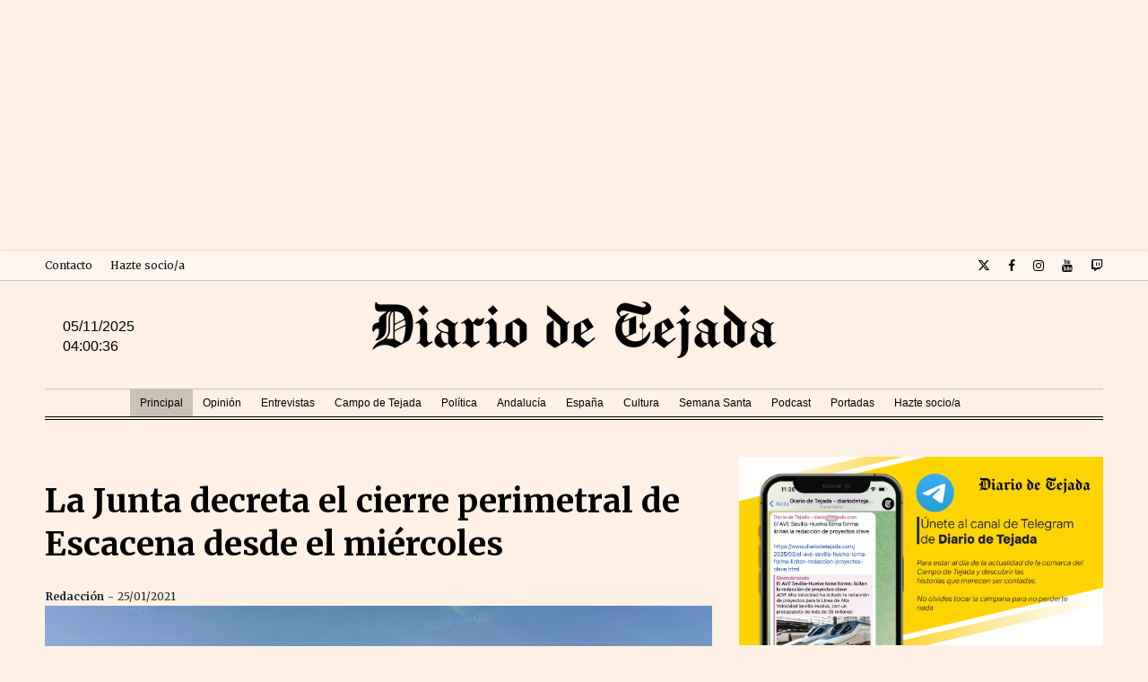

--- FILE ---
content_type: text/html; charset=utf-8
request_url: https://www.google.com/recaptcha/api2/aframe
body_size: 268
content:
<!DOCTYPE HTML><html><head><meta http-equiv="content-type" content="text/html; charset=UTF-8"></head><body><script nonce="4NMBHefOAxLGaS9S-HDefw">/** Anti-fraud and anti-abuse applications only. See google.com/recaptcha */ try{var clients={'sodar':'https://pagead2.googlesyndication.com/pagead/sodar?'};window.addEventListener("message",function(a){try{if(a.source===window.parent){var b=JSON.parse(a.data);var c=clients[b['id']];if(c){var d=document.createElement('img');d.src=c+b['params']+'&rc='+(localStorage.getItem("rc::a")?sessionStorage.getItem("rc::b"):"");window.document.body.appendChild(d);sessionStorage.setItem("rc::e",parseInt(sessionStorage.getItem("rc::e")||0)+1);localStorage.setItem("rc::h",'1762315235181');}}}catch(b){}});window.parent.postMessage("_grecaptcha_ready", "*");}catch(b){}</script></body></html>

--- FILE ---
content_type: text/plain
request_url: https://www.google-analytics.com/j/collect?v=1&_v=j102&a=1593683009&t=pageview&_s=1&dl=https%3A%2F%2Fwww.diariodetejada.com%2F2021%2F01%2Fla-junta-decreta-cierre-perimetral-escacena-desde-el-miercoles-27-enero.html&ul=en-us%40posix&dt=La%20Junta%20decreta%20el%20cierre%20perimetral%20de%20Escacena%20desde%20el%20mi%C3%A9rcoles&sr=1280x720&vp=1280x720&_u=YEDAAUABAAAAACAAI~&jid=1903701193&gjid=448695785&cid=6656283.1762315233&tid=UA-169297244-1&_gid=2118800179.1762315233&_r=1&_slc=1&z=203732247
body_size: -452
content:
2,cG-P43Z4H9K4J

--- FILE ---
content_type: text/javascript; charset=UTF-8
request_url: https://www.diariodetejada.com/feeds/posts/default/-/cierre%20perimetral?alt=json-in-script&max-results=3&callback=jQuery1124022670787487327582_1762315233296&_=1762315233297
body_size: 6852
content:
// API callback
jQuery1124022670787487327582_1762315233296({"version":"1.0","encoding":"UTF-8","feed":{"xmlns":"http://www.w3.org/2005/Atom","xmlns$openSearch":"http://a9.com/-/spec/opensearchrss/1.0/","xmlns$blogger":"http://schemas.google.com/blogger/2008","xmlns$georss":"http://www.georss.org/georss","xmlns$gd":"http://schemas.google.com/g/2005","xmlns$thr":"http://purl.org/syndication/thread/1.0","id":{"$t":"tag:blogger.com,1999:blog-316479594450170630"},"updated":{"$t":"2025-10-20T11:13:57.502+02:00"},"category":[{"term":"zportada"},{"term":"znews"},{"term":"Covid-19"},{"term":"Escacena"},{"term":"sociedad"},{"term":"Provincia"},{"term":"Cultura"},{"term":"Paterna"},{"term":"Junta de Andalucía"},{"term":"Sanidad"},{"term":"Las Cofradías"},{"term":"Comarca"},{"term":"Manzanilla"},{"term":"Política"},{"term":"zvirus"},{"term":"Escacena del Campo"},{"term":"Chucena"},{"term":"Carrión"},{"term":"Castilleja"},{"term":"Campo de Tejada"},{"term":"Sucesos"},{"term":"Podcast"},{"term":"Sanlúcar la Mayor"},{"term":"Huelva"},{"term":"Sevilla"},{"term":"Paterna del Campo"},{"term":"Semana Santa"},{"term":"Andalucía"},{"term":"Educación"},{"term":"Turismo"},{"term":"Economía"},{"term":"Diario de Tejada"},{"term":"Historia"},{"term":"La entrevista"},{"term":"Pasión Nazarena"},{"term":"Radio Luna"},{"term":"cierre perimetral"},{"term":"portada"},{"term":"El Alguacilillo"},{"term":"Castilleja del Campo"},{"term":"Reportaje"},{"term":"Tejada la Vieja"},{"term":"Carrión de los Céspedes"},{"term":"Consejería de Salud y Familias"},{"term":"Diputación de Huelva"},{"term":"Parlamento de Andalucía"},{"term":"Parroquia"},{"term":"el tiempo"},{"term":"19-J"},{"term":"Aznalcóllar"},{"term":"Deportes"},{"term":"Elecciones Andalucía 2022"},{"term":"Incendio"},{"term":"Lluvia"},{"term":"investigacion"},{"term":"Asociación Scatiana"},{"term":"Embalse Corumbel Bajo"},{"term":"INE"},{"term":"Ituci Verde"},{"term":"La Palma del Condado"},{"term":"Renfe"},{"term":"Tartessos"},{"term":"AETMET"},{"term":"Agua embalsada"},{"term":"Fútbol"},{"term":"Juanma Moreno"},{"term":"Procesiones"},{"term":"Semana Santa 2023"},{"term":"Sevilla FC"},{"term":"restricciones"},{"term":"Accidente de tráfico"},{"term":"Adif"},{"term":"Cribado"},{"term":"Diputación de Sevilla"},{"term":"Endesa"},{"term":"LaLiga EA Sports"},{"term":"Navidad"},{"term":"Semana Santa 2021"},{"term":"Villalba del Alcor"},{"term":"Virgen de Luna"},{"term":"padrón"},{"term":"población"},{"term":"Agenda navideña"},{"term":"Agricultura"},{"term":"Almonte"},{"term":"Andalucia"},{"term":"Arreglo de caminos"},{"term":"Autónomos"},{"term":"Ayuntamiento de Manzanilla"},{"term":"Cortes de luz"},{"term":"Desarrollo"},{"term":"Diócesis de Huelva"},{"term":"Electricidad"},{"term":"Fiestas Patronales"},{"term":"Naturaleza"},{"term":"Opinión"},{"term":"Policía Local"},{"term":"Semana Santa 2024"},{"term":"Suministro eléctrico"},{"term":"Transporte"},{"term":"Transporte público"},{"term":"Tráfico"},{"term":"Vera Cruz Escacena"},{"term":"operación antidroga"},{"term":"sequía"},{"term":"tráfico de drogas"},{"term":"A-49"},{"term":"Aljarafe"},{"term":"Andrés Romero rejoneador"},{"term":"Caminos públicos"},{"term":"Carril bici"},{"term":"Condado de Huelva"},{"term":"Copa del Rey"},{"term":"Cribado poblacional"},{"term":"Delegación de Salud Huelva"},{"term":"Demarcación Hidrográfica del Tinto Odiel y Piedras"},{"term":"Doñana"},{"term":"El Gordo"},{"term":"El Rocío"},{"term":"Elecciones"},{"term":"Elecciones Municipales 2023"},{"term":"Energías Renovables"},{"term":"Escacena Conectada"},{"term":"España"},{"term":"Estación de tren"},{"term":"Fallecimiento"},{"term":"Festivales"},{"term":"Fomento consumo local"},{"term":"Garbanzo de Escacena"},{"term":"Getafe"},{"term":"Guardia Civil"},{"term":"Hinojos"},{"term":"Hostelería"},{"term":"Huracán Danielle"},{"term":"IGP Garbanzo de Escacena"},{"term":"Infraestructuras"},{"term":"Lotería Navidad"},{"term":"Luto"},{"term":"Música"},{"term":"Narcotráfico"},{"term":"Nombramientos"},{"term":"Nuestro Padre Jesús Nazareno"},{"term":"Obras de rehabilitación"},{"term":"PSOE Huelva"},{"term":"Partido Popular"},{"term":"Paterna Animalista"},{"term":"Portal de Belén"},{"term":"Protección Civil"},{"term":"Pymes"},{"term":"Real Betis"},{"term":"Religión"},{"term":"Restos Humanos"},{"term":"Reyes Magos"},{"term":"Romería del Rocío"},{"term":"Salud"},{"term":"Sorteo Navidad"},{"term":"Subdelegación del Gobierno en Huelva"},{"term":"Tecnologías"},{"term":"Tejada"},{"term":"Toros en Sevilla"},{"term":"Universidad de Huelva"},{"term":"Urgencias"},{"term":"Vandalismo"},{"term":"Viernes de Dolores"},{"term":"Violencia machista"},{"term":"Virgen del Rocío"},{"term":"Yacimiento Arqueológico"},{"term":"agua"},{"term":"embalses"},{"term":"hermandades"},{"term":"lluvias"},{"term":"procesión extraordinaria"},{"term":"recorrido procesional"},{"term":"teatro"},{"term":"toque de queda"},{"term":"tormenta eléctica"},{"term":"zelteletipo"},{"term":"25 de noviembre"},{"term":"28M"},{"term":"AGAPA"},{"term":"AVE"},{"term":"Accidente de trabajo"},{"term":"Acciente de tráfico"},{"term":"Acto vandálico"},{"term":"Agencia de Calidad Sanitaria"},{"term":"Alta Velocidad"},{"term":"Arcoíris"},{"term":"Arqueología"},{"term":"Avería"},{"term":"Ayuda a domicilio"},{"term":"Ayudas públicas"},{"term":"Ayuntamiento de Sanlúcar la Mayor"},{"term":"BIC"},{"term":"Banco de Alimentos"},{"term":"Banda Municipal de Música de Paterna del Campo"},{"term":"Banderas Ecoplaya 2021"},{"term":"Bebé rescatado"},{"term":"Benacazón"},{"term":"Bien de Interés Cultural"},{"term":"Bollullos Par del Condado"},{"term":"Bomberos"},{"term":"Bomberos Huelva"},{"term":"Bormujos"},{"term":"Borrasca atlántica"},{"term":"Cambio de hora 2025"},{"term":"Caminito del Rey"},{"term":"Canal Sur Televisión"},{"term":"Cartel Toros"},{"term":"Casa rural"},{"term":"Castilleja de la Cuesta"},{"term":"Cementerio"},{"term":"Centro Comercial"},{"term":"Ciclismo"},{"term":"Coche arrollado"},{"term":"Concilio de Lyon"},{"term":"Conexión"},{"term":"Conjunto Arqueológico"},{"term":"Consejos para adaptarse al cambio de hora"},{"term":"Cooperativa Campo de Tejada"},{"term":"Corto"},{"term":"Corumbel Bajo"},{"term":"Costaleras"},{"term":"Cristo del Cementerio"},{"term":"Cruces"},{"term":"Cuaresma"},{"term":"Cuaresma 2023"},{"term":"Culto externo"},{"term":"Delegación de Cultura Huelva"},{"term":"Denuncia Guardia Civil"},{"term":"Deportivo Alavés"},{"term":"Detenido"},{"term":"Domingo de Ramos"},{"term":"Elecciones Generales"},{"term":"Empresas"},{"term":"Energía Renovables"},{"term":"Espartinas"},{"term":"Estafa"},{"term":"Eustaquio Castaño Salado"},{"term":"Fenómeno Atmosférico"},{"term":"Feria de Sanlúcar la Mayor"},{"term":"Festejos"},{"term":"Fiestas"},{"term":"Fondos Europeos"},{"term":"Frío"},{"term":"Fundación Cilla del Cabildo"},{"term":"Fúbol"},{"term":"Fútbol Club Barcelona"},{"term":"Gabinete de Circulación"},{"term":"Galería fotográfica"},{"term":"Girona"},{"term":"Glorieta"},{"term":"Gonzalo Luque"},{"term":"Gregorio X"},{"term":"Grupo Vrbanitas"},{"term":"Guillena"},{"term":"Hermandad de la Soledad de Pilas"},{"term":"Homenaje"},{"term":"Horario de invierno"},{"term":"Horarios"},{"term":"I Contrarreloj Mountain Bike"},{"term":"IES Campo de Tejada"},{"term":"IX Gran Fondo Guadiamar"},{"term":"Iglesia Católica"},{"term":"Iglesia Divino Salvador"},{"term":"Ignacio Caraballo"},{"term":"Incorporación desfibriladores"},{"term":"Inversión"},{"term":"Inversión pública"},{"term":"Investigación"},{"term":"Isla Chica"},{"term":"Juan Ignacio Caraballo"},{"term":"Juan Manuel Moreno"},{"term":"Jubileo 2025"},{"term":"Justicia"},{"term":"La Liga Santander"},{"term":"Latín"},{"term":"León XIV"},{"term":"Liquidación deuda"},{"term":"Lotería Nacional"},{"term":"Madrid"},{"term":"Magna Huelva 2025"},{"term":"Magna Mariana"},{"term":"Marcha Solidaria"},{"term":"María Eugenia Limón"},{"term":"Matalascañas"},{"term":"Minería"},{"term":"Ministerio de Transportes y Movilidad Sostenible"},{"term":"Modificación horaria octubre 2025"},{"term":"Málaga"},{"term":"Negocios"},{"term":"Niebla"},{"term":"Núñez Feijóo"},{"term":"Obispado de Huelva"},{"term":"Ocio nocturno"},{"term":"Ola de frío"},{"term":"Olivares"},{"term":"Osario"},{"term":"PFEA"},{"term":"PSOE"},{"term":"PSOE Andalucía"},{"term":"Pandemia"},{"term":"Paseo Botánico"},{"term":"Pedro Sánchez"},{"term":"Peregrinos de Esperanza"},{"term":"Peña Sevillista Monchi"},{"term":"Pilas"},{"term":"Pirotécnia"},{"term":"Plan Contigo"},{"term":"Poda de árboles"},{"term":"Policia Local"},{"term":"Precaución"},{"term":"Primer Premio"},{"term":"Provincia de Huelva"},{"term":"Proyecto CES"},{"term":"Proyecto Maxalia"},{"term":"Psicología clínica"},{"term":"Punta Umbría"},{"term":"RTVE"},{"term":"Ramón Sánchez Pizjuán"},{"term":"Real Feria del Valle"},{"term":"Red carriles bici"},{"term":"Rehabilitación Parroquia"},{"term":"Rejoneo"},{"term":"Relojes atrasan una hora"},{"term":"Residencia de Mayores"},{"term":"Restauración torre Escacena"},{"term":"Revista Objeto Laurel"},{"term":"Rocío 2022"},{"term":"Ruta ciclista Paterna del Campo"},{"term":"Salida extraordinaria"},{"term":"San Bartolomé"},{"term":"San Eustaquio"},{"term":"Santa Ángela de la Cruz"},{"term":"Santiago Abascal"},{"term":"Santiago Gómez Sierra"},{"term":"Santo Entierro"},{"term":"Santo Entierro Escacena"},{"term":"Seguridad"},{"term":"Seguridad Social"},{"term":"Semana Santa 2022"},{"term":"Sembrando Antirracismo"},{"term":"Series y Películas"},{"term":"Servicio público"},{"term":"Solidaridad"},{"term":"Sorteo Lotería del Niño"},{"term":"Subvenciones"},{"term":"Subvencionnes"},{"term":"Suicidios"},{"term":"Sumar"},{"term":"Suplantación"},{"term":"Suspensión festejos"},{"term":"Suspensión festejos taurinos"},{"term":"Sábado de Pasión"},{"term":"Taller clandestino de explosivos"},{"term":"Tauromaquia"},{"term":"Telecomunicaciones"},{"term":"Televisión Española"},{"term":"Toma de posesión"},{"term":"Trabajo estudiantes"},{"term":"Tren"},{"term":"Trenes"},{"term":"UHU"},{"term":"VIII Centenario Alfoso X"},{"term":"Vacuna Pfizer"},{"term":"Vacunación Covid-19"},{"term":"Vaticano"},{"term":"Viajes"},{"term":"Villanueva del Ariscal"},{"term":"Villarreal"},{"term":"Violencia de género"},{"term":"Virgen del Rosario"},{"term":"Vox"},{"term":"XII Rally BTT Villa de Paterna"},{"term":"Yolanda Díaz"},{"term":"actos provinciales"},{"term":"agua embalsada 2024"},{"term":"antiguo Estadio Colombino"},{"term":"aviso amarillo"},{"term":"bienestar ciudadano"},{"term":"borrasca"},{"term":"cambio de hora"},{"term":"capacidad"},{"term":"capacidad embalse Corumbel"},{"term":"cardenales"},{"term":"caza ilegal"},{"term":"colonias de gatos"},{"term":"conato"},{"term":"cristianismo"},{"term":"cubierta"},{"term":"cónclave"},{"term":"datos suicidios"},{"term":"demografía"},{"term":"dimisión"},{"term":"discotecas"},{"term":"elección del Papa"},{"term":"embalse"},{"term":"embalse del Corumbel Bajo"},{"term":"estadio Ramón Sánchez-Pizjuán"},{"term":"eventos"},{"term":"evolución mensual agua"},{"term":"fin de semana"},{"term":"fumata blanca"},{"term":"heridos"},{"term":"historia del papado"},{"term":"hombres"},{"term":"iluminación exterior"},{"term":"incidente"},{"term":"infraestructura deportiva"},{"term":"investidura"},{"term":"motorista"},{"term":"movilidad interprovincial"},{"term":"mujeres"},{"term":"online"},{"term":"papas antiguos"},{"term":"pista deportiva"},{"term":"playa"},{"term":"precipitaciones"},{"term":"premio"},{"term":"presupuestos"},{"term":"protesta"},{"term":"provincia de Sevilla"},{"term":"provincias"},{"term":"recursos hídricos España"},{"term":"sede complementaria"},{"term":"taller"},{"term":"tormenta"},{"term":"tradición católica"},{"term":"verano"}],"title":{"type":"text","$t":"Diario de Tejada: Noticias del Campo de Tejada, Sevilla y Huelva"},"subtitle":{"type":"html","$t":""},"link":[{"rel":"http://schemas.google.com/g/2005#feed","type":"application/atom+xml","href":"https:\/\/www.diariodetejada.com\/feeds\/posts\/default"},{"rel":"self","type":"application/atom+xml","href":"https:\/\/www.blogger.com\/feeds\/316479594450170630\/posts\/default\/-\/cierre+perimetral?alt=json-in-script\u0026max-results=3"},{"rel":"alternate","type":"text/html","href":"https:\/\/www.diariodetejada.com\/search\/label\/cierre%20perimetral"},{"rel":"hub","href":"http://pubsubhubbub.appspot.com/"},{"rel":"next","type":"application/atom+xml","href":"https:\/\/www.blogger.com\/feeds\/316479594450170630\/posts\/default\/-\/cierre+perimetral\/-\/cierre+perimetral?alt=json-in-script\u0026start-index=4\u0026max-results=3"}],"author":[{"name":{"$t":"Unknown"},"email":{"$t":"noreply@blogger.com"},"gd$image":{"rel":"http://schemas.google.com/g/2005#thumbnail","width":"16","height":"16","src":"https:\/\/img1.blogblog.com\/img\/b16-rounded.gif"}}],"generator":{"version":"7.00","uri":"http://www.blogger.com","$t":"Blogger"},"openSearch$totalResults":{"$t":"12"},"openSearch$startIndex":{"$t":"1"},"openSearch$itemsPerPage":{"$t":"3"},"entry":[{"id":{"$t":"tag:blogger.com,1999:blog-316479594450170630.post-7984180598461514398"},"published":{"$t":"2021-04-28T22:58:00.005+02:00"},"updated":{"$t":"2021-04-28T22:59:49.546+02:00"},"category":[{"scheme":"http://www.blogger.com/atom/ns#","term":"Chucena"},{"scheme":"http://www.blogger.com/atom/ns#","term":"cierre perimetral"},{"scheme":"http://www.blogger.com/atom/ns#","term":"Consejería de Salud y Familias"},{"scheme":"http://www.blogger.com/atom/ns#","term":"Covid-19"},{"scheme":"http://www.blogger.com/atom/ns#","term":"Junta de Andalucía"},{"scheme":"http://www.blogger.com/atom/ns#","term":"zportada"}],"title":{"type":"text","$t":"La Junta decreta nuevamente el cierre perimetral de Chucena tras una alta incidencia por Covid"},"content":{"type":"html","$t":"\u003Ctable align=\"center\" cellpadding=\"0\" cellspacing=\"0\" class=\"tr-caption-container\" style=\"margin-left: auto; margin-right: auto;\"\u003E\u003Ctbody\u003E\u003Ctr\u003E\u003Ctd style=\"text-align: center;\"\u003E\u003Ca href=\"https:\/\/blogger.googleusercontent.com\/img\/b\/R29vZ2xl\/AVvXsEjWKthA47goMdD3M_PfVGXmClwy5c5146gTVvqgikFWE1dIxg3ORjQeWVDKYBqdrpPgzWKfCBskzdZyjyOcOBPUJkXV9ULFin8v-ApUyAwV2JM093a6hYkoLqbemo27jGnX90HXHPdoIDDQ\/s2048\/chucena+cierre+perimetral+diario+de+tejada.jpg\" imageanchor=\"1\" style=\"margin-left: auto; margin-right: auto;\"\u003E\u003Cimg border=\"0\" data-original-height=\"1366\" data-original-width=\"2048\" src=\"https:\/\/blogger.googleusercontent.com\/img\/b\/R29vZ2xl\/AVvXsEjWKthA47goMdD3M_PfVGXmClwy5c5146gTVvqgikFWE1dIxg3ORjQeWVDKYBqdrpPgzWKfCBskzdZyjyOcOBPUJkXV9ULFin8v-ApUyAwV2JM093a6hYkoLqbemo27jGnX90HXHPdoIDDQ\/s16000\/chucena+cierre+perimetral+diario+de+tejada.jpg\" \/\u003E\u003C\/a\u003E\u003C\/td\u003E\u003C\/tr\u003E\u003Ctr\u003E\u003Ctd class=\"tr-caption\" style=\"text-align: center;\"\u003ELa alta incidencia por Covid, obliga al cierre perimetral de Chucena a partir de las 00:00 horas de este jueves.\u003C\/td\u003E\u003C\/tr\u003E\u003C\/tbody\u003E\u003C\/table\u003E\u003Cp\u003EEl comité de Alertas de Salud Pública de la Junta de Andalucía ha decretado el cierre perimetral de Chucena tras sobrepasar la incidencia de 500 contagios por cada 100.000 habitantes en los últimos días. Por lo tanto, Chucena permanecerá cerrada perimetralmente desde las 00:00 horas del jueves y se prolongará en los próximos 14 días.\u003C\/p\u003E\u003Cp\u003ESerá la Delegación de Salud en Sevilla la que dictamine dentro de dos semanas si Chucena mantiene estas medidas de precaución o si por el contrario, se levanta el cierre perimetral de esta localidad del Campo de Tejada. Cabe recordar que, a pesar de Chucena pertenezca a la provincia de Huelva, sanitariamente pertenece al distrito sanitario del Aljarafe, en la provincia de Sevilla. Una zona que se encuentra en nivel 3 de alerta por Covid-19-\u003C\/p\u003E\u003Cp\u003EDesde el Ayuntamiento de Chcuena se apela a la \"responsabilidad individual y colectiva para combatir el virus y conseguir que la incidencia baje lo antes posible\".\u003C\/p\u003E"},"link":[{"rel":"edit","type":"application/atom+xml","href":"https:\/\/www.blogger.com\/feeds\/316479594450170630\/posts\/default\/7984180598461514398"},{"rel":"self","type":"application/atom+xml","href":"https:\/\/www.blogger.com\/feeds\/316479594450170630\/posts\/default\/7984180598461514398"},{"rel":"alternate","type":"text/html","href":"https:\/\/www.diariodetejada.com\/2021\/04\/la-junta-decreta-nuevamente-cierre-perimetral-chucena-alta-incidencia-covid.html","title":"La Junta decreta nuevamente el cierre perimetral de Chucena tras una alta incidencia por Covid"}],"author":[{"name":{"$t":"Unknown"},"email":{"$t":"noreply@blogger.com"},"gd$image":{"rel":"http://schemas.google.com/g/2005#thumbnail","width":"16","height":"16","src":"https:\/\/img1.blogblog.com\/img\/b16-rounded.gif"}}],"media$thumbnail":{"xmlns$media":"http://search.yahoo.com/mrss/","url":"https:\/\/blogger.googleusercontent.com\/img\/b\/R29vZ2xl\/AVvXsEjWKthA47goMdD3M_PfVGXmClwy5c5146gTVvqgikFWE1dIxg3ORjQeWVDKYBqdrpPgzWKfCBskzdZyjyOcOBPUJkXV9ULFin8v-ApUyAwV2JM093a6hYkoLqbemo27jGnX90HXHPdoIDDQ\/s72-c\/chucena+cierre+perimetral+diario+de+tejada.jpg","height":"72","width":"72"}},{"id":{"$t":"tag:blogger.com,1999:blog-316479594450170630.post-5620816670700005950"},"published":{"$t":"2021-04-28T22:55:00.001+02:00"},"updated":{"$t":"2021-04-28T23:24:28.394+02:00"},"category":[{"scheme":"http://www.blogger.com/atom/ns#","term":"Castilleja del Campo"},{"scheme":"http://www.blogger.com/atom/ns#","term":"cierre perimetral"},{"scheme":"http://www.blogger.com/atom/ns#","term":"Covid-19"},{"scheme":"http://www.blogger.com/atom/ns#","term":"zportada"}],"title":{"type":"text","$t":"La Junta levanta el cierre perimetral de Castilleja del Campo "},"content":{"type":"html","$t":"\u003Ctable align=\"center\" cellpadding=\"0\" cellspacing=\"0\" class=\"tr-caption-container\" style=\"margin-left: auto; margin-right: auto;\"\u003E\u003Ctbody\u003E\u003Ctr\u003E\u003Ctd style=\"text-align: center;\"\u003E\u003Ca href=\"https:\/\/blogger.googleusercontent.com\/img\/b\/R29vZ2xl\/AVvXsEjRp5E2DTYKi566mM8SK7caZ8QdsdjDSaDc5F-KvZ99N21ej3qgVaiTHVI1BqC9hnhfDQcEUUMAue2zsZNkH7dp3RTRp44KdcUbpmCfubJXIARqzgLKMv2Ocw9UcVPd0SFiGdcgIgPUImBg\/s640\/la+junta+levanta+cierre+perimetral+diario+de+tejada.jpg\" imageanchor=\"1\" style=\"margin-left: auto; margin-right: auto;\"\u003E\u003Cimg border=\"0\" data-original-height=\"360\" data-original-width=\"640\" src=\"https:\/\/blogger.googleusercontent.com\/img\/b\/R29vZ2xl\/AVvXsEjRp5E2DTYKi566mM8SK7caZ8QdsdjDSaDc5F-KvZ99N21ej3qgVaiTHVI1BqC9hnhfDQcEUUMAue2zsZNkH7dp3RTRp44KdcUbpmCfubJXIARqzgLKMv2Ocw9UcVPd0SFiGdcgIgPUImBg\/s16000\/la+junta+levanta+cierre+perimetral+diario+de+tejada.jpg\" \/\u003E\u003C\/a\u003E\u003C\/td\u003E\u003C\/tr\u003E\u003Ctr\u003E\u003Ctd class=\"tr-caption\" style=\"text-align: center;\"\u003ETras le mejora de la incidencia del Covid, Castilleja del Campo saldrá del cierre perimetral en el que se ha encontrado en los últimos 14 días.\u003C\/td\u003E\u003C\/tr\u003E\u003C\/tbody\u003E\u003C\/table\u003E\u003Cp\u003ECastilleja del Campo sale del cierre perimetral decretado por la Junta de Andalucía. Ha sido durante la tarde de este miércoles cuando la Comisión Territorial de Salud ha determinado el levantamiento del cierre perimetral de esta localidad del Campo de Tejada después de 14 días en aislamiento preventivo tras registrar una incidencia superior a los 500 contagios por cada 100.000 habitantes.\u003C\/p\u003E\u003Cp\u003EActualmente, según ha reportado la Consejería de Salud, en las últimas dos semanas sólo se han registrado dos vecinos contagiados y ninguno en los últimos siete días. Unos datos positivos que contrastan con la preocupación que se ha respirado en Castilleja en los últimos días. Esta medida será efectiva a partir de las 00:00 horas de este jueves una vez se publique el Boletín Oficial de la Junta de Andalucía. Por consiguiente, desde este momento, se volverá a poder entrar y salir del municipio con normalidad.\u003C\/p\u003E\u003Cp\u003EDesde el Ayuntamiento de Castilleja del Campo se ha instado a los vecinos a que \"mantengan las normas de seguridad\" y ha apelado a \"la responsabilidad de todos y todas para evitar posibles contagios\". Por último, desde el consistorio se ha querido recordad que \"debemos ser conscientes que con muy pocos casos superamos la tasa que marca el cierre perimetral de la localidad\".\u003C\/p\u003E"},"link":[{"rel":"edit","type":"application/atom+xml","href":"https:\/\/www.blogger.com\/feeds\/316479594450170630\/posts\/default\/5620816670700005950"},{"rel":"self","type":"application/atom+xml","href":"https:\/\/www.blogger.com\/feeds\/316479594450170630\/posts\/default\/5620816670700005950"},{"rel":"alternate","type":"text/html","href":"https:\/\/www.diariodetejada.com\/2021\/04\/la-junta-levanta-el-cierre-perimetral-de-castilleja-del-campo.html","title":"La Junta levanta el cierre perimetral de Castilleja del Campo "}],"author":[{"name":{"$t":"Unknown"},"email":{"$t":"noreply@blogger.com"},"gd$image":{"rel":"http://schemas.google.com/g/2005#thumbnail","width":"16","height":"16","src":"https:\/\/img1.blogblog.com\/img\/b16-rounded.gif"}}],"media$thumbnail":{"xmlns$media":"http://search.yahoo.com/mrss/","url":"https:\/\/blogger.googleusercontent.com\/img\/b\/R29vZ2xl\/AVvXsEjRp5E2DTYKi566mM8SK7caZ8QdsdjDSaDc5F-KvZ99N21ej3qgVaiTHVI1BqC9hnhfDQcEUUMAue2zsZNkH7dp3RTRp44KdcUbpmCfubJXIARqzgLKMv2Ocw9UcVPd0SFiGdcgIgPUImBg\/s72-c\/la+junta+levanta+cierre+perimetral+diario+de+tejada.jpg","height":"72","width":"72"}},{"id":{"$t":"tag:blogger.com,1999:blog-316479594450170630.post-7611900049052417534"},"published":{"$t":"2021-04-23T13:36:00.004+02:00"},"updated":{"$t":"2021-04-23T13:36:57.626+02:00"},"category":[{"scheme":"http://www.blogger.com/atom/ns#","term":"Castilleja"},{"scheme":"http://www.blogger.com/atom/ns#","term":"Castilleja del Campo"},{"scheme":"http://www.blogger.com/atom/ns#","term":"cierre perimetral"},{"scheme":"http://www.blogger.com/atom/ns#","term":"Covid-19"},{"scheme":"http://www.blogger.com/atom/ns#","term":"zportada"}],"title":{"type":"text","$t":"Salud prorroga el cierre perimetral de Castilleja del Campo durante una semana"},"content":{"type":"html","$t":"\u003Ctable align=\"center\" cellpadding=\"0\" cellspacing=\"0\" class=\"tr-caption-container\" style=\"margin-left: auto; margin-right: auto;\"\u003E\u003Ctbody\u003E\u003Ctr\u003E\u003Ctd style=\"text-align: center;\"\u003E\u003Ca href=\"https:\/\/blogger.googleusercontent.com\/img\/b\/R29vZ2xl\/AVvXsEgwAFhqReabwPj_JOyJYo5gHlGh__V2LA13MeR71kzzdQiRuY6zojMQkTEFVXI1Cz6AckX1CKry0yv9WJ7Z_3LOZh9r1ezmnzATzvoNLUA7liP172XASzDg0b2gbU4uviTptQ3lS5f0KOx3\/s640\/castilleja+del+campo+diario+de+tejada.jpg\" imageanchor=\"1\" style=\"margin-left: auto; margin-right: auto;\"\u003E\u003Cimg border=\"0\" data-original-height=\"360\" data-original-width=\"640\" src=\"https:\/\/blogger.googleusercontent.com\/img\/b\/R29vZ2xl\/AVvXsEgwAFhqReabwPj_JOyJYo5gHlGh__V2LA13MeR71kzzdQiRuY6zojMQkTEFVXI1Cz6AckX1CKry0yv9WJ7Z_3LOZh9r1ezmnzATzvoNLUA7liP172XASzDg0b2gbU4uviTptQ3lS5f0KOx3\/s16000\/castilleja+del+campo+diario+de+tejada.jpg\" \/\u003E\u003C\/a\u003E\u003C\/td\u003E\u003C\/tr\u003E\u003Ctr\u003E\u003Ctd class=\"tr-caption\" style=\"text-align: center;\"\u003ECastilleja del Campo mantendrá el cierre perimetral durante los próximos 7 días.\u0026nbsp;\u003C\/td\u003E\u003C\/tr\u003E\u003C\/tbody\u003E\u003C\/table\u003E\u003Cbr \/\u003E\u003Cdiv\u003ESe prorroga el cierre perimetral una semana más en Castilleja del Campo. Así lo ha confirmado la Delegación provincial de Salud y Familias en Sevilla tras la reunión mantenida por el Comité Territorial, el mismo órgano que ha analizado la incidencia que está desarrollando la pandemia en clave local. Según ha informado el Ayuntamiento de Castilleja del Campo, \"si bien ha descendido sensiblemente el número de contagios en los últimos 14 días, aún se supera la tasa de 500 contagios por cada 100.000 habitantes en la localidad\".\u003C\/div\u003E\u003Cdiv\u003ELa prórroga aprobada por la Junta de Andalucía se activó a las 00:00 horas del 23 de abril y se alargará durante los próximos siete días. Momento en el que se volverá a revisar nuevamente los datos para determinar si se concluye con el cierre perimetral o si se mantiene. Todo dependerá de la incidencia que registre el municipio en los próximos días.\u003C\/div\u003E\u003Cdiv\u003E\u003Cbr \/\u003E\u003C\/div\u003E\u003Cdiv\u003E\u003Cdiv\u003EDesde el consistorio se ha deseado una \"pronta y feliz recuperación\" a las personas contagiadas y ha solicitado \"un poco de paciencia y responsabilidad\" a todos sus vecinos.\u003C\/div\u003E\u003C\/div\u003E"},"link":[{"rel":"edit","type":"application/atom+xml","href":"https:\/\/www.blogger.com\/feeds\/316479594450170630\/posts\/default\/7611900049052417534"},{"rel":"self","type":"application/atom+xml","href":"https:\/\/www.blogger.com\/feeds\/316479594450170630\/posts\/default\/7611900049052417534"},{"rel":"alternate","type":"text/html","href":"https:\/\/www.diariodetejada.com\/2021\/04\/salud-prorroga-cierre-perimetral-castilleja-del-campo-durante-una-semana.html","title":"Salud prorroga el cierre perimetral de Castilleja del Campo durante una semana"}],"author":[{"name":{"$t":"Unknown"},"email":{"$t":"noreply@blogger.com"},"gd$image":{"rel":"http://schemas.google.com/g/2005#thumbnail","width":"16","height":"16","src":"https:\/\/img1.blogblog.com\/img\/b16-rounded.gif"}}],"media$thumbnail":{"xmlns$media":"http://search.yahoo.com/mrss/","url":"https:\/\/blogger.googleusercontent.com\/img\/b\/R29vZ2xl\/AVvXsEgwAFhqReabwPj_JOyJYo5gHlGh__V2LA13MeR71kzzdQiRuY6zojMQkTEFVXI1Cz6AckX1CKry0yv9WJ7Z_3LOZh9r1ezmnzATzvoNLUA7liP172XASzDg0b2gbU4uviTptQ3lS5f0KOx3\/s72-c\/castilleja+del+campo+diario+de+tejada.jpg","height":"72","width":"72"}}]}});